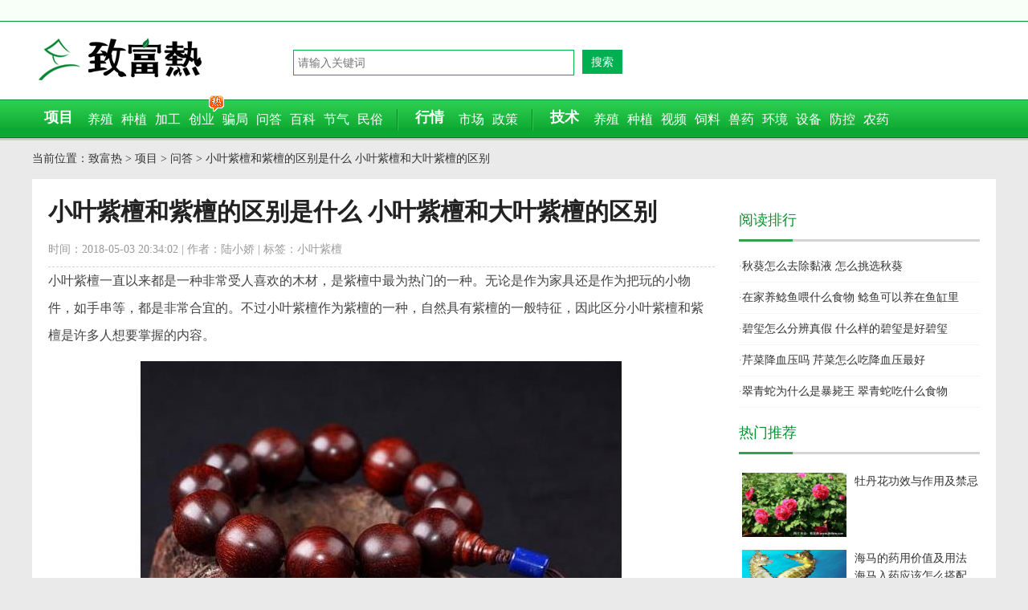

--- FILE ---
content_type: text/html
request_url: https://www.zhifure.com/snzfj/62787.html
body_size: 13390
content:
<!DOCTYPE html PUBLIC "-//W3C//DTD XHTML 1.0 Transitional//EN" "http://www.w3.org/TR/xhtml1/DTD/xhtml1-transitional.dtd">
<html xmlns="http://www.w3.org/1999/xhtml">
<head>
<meta http-equiv="Content-Type" content="text/html; charset=UTF-8" />
<title>小叶紫檀和紫檀的区别是什么  小叶紫檀和大叶紫檀的区别 - 致富热</title>
<meta name="keywords" content="小叶紫檀和紫檀的区别是什么  小叶紫檀和大叶紫檀的区别" />
<meta name="description" content="小叶紫檀一直以来都是一种非常受人喜欢的木材，是紫檀中最为热门的一种。无论是作为家具还是作为把玩的小物件，如手串等，都是非常合宜的。不过小叶紫檀作为紫檀的一种，自然具有紫檀的一般特征，因此区分小叶紫檀和紫檀是许多人想要掌握的内容。小叶紫檀" />
<meta name="mobile-agent" content="format=html5; url=https://m.zhifure.com/snzfj/62787.html" />
<link rel="alternate" hreflang="zh-Hans" media="only screen and (max-width: 640px)" href="https://m.zhifure.com/snzfj/62787.html" />
<meta property="bytedance:published_time" content="2018-05-03T20:34:02+01:00" />
<meta property="bytedance:lrDate_time" content="2018-05-03T20:34:02+01:00" />
<meta property="bytedance:updated_time" content="2018-05-03T20:34:02+01:00" />
<meta property="og:type" content="article"/>
<meta property="og:image" content="https://www.zhifure.com/upload/images/2018/5/320304588.jpg"/>
<meta property="og:release_date" content="2018-05-03 20:34:02"/>
<meta property="og:title" content="小叶紫檀和紫檀的区别是什么  小叶紫檀和大叶紫檀的区别 - 致富热"/>
<meta property="og:description" content="小叶紫檀一直以来都是一种非常受人喜欢的木材，是紫檀中最为热门的一种。无论是作为家具还是作为把玩的小物件，如手串等，都是非常合宜的。不过小叶紫檀作为紫檀的一种，自然具有紫檀的一般特征，因此区分小叶紫檀和紫檀是许多人想要掌握的内容。小叶紫檀"/>
<link href="/css/style.css" rel="stylesheet" type="text/css" />
<script type="text/javascript" src="/sitefiles/bairong/scripts/jquery.1.9.1.min.js"></script>
<script type="text/javascript" src="/sitefiles/bairong/scripts/jquery.SuperSlide.2.1.1.js"></script>
<script type="text/javascript" src="/sitefiles/bairong/scripts/com.js"></script>
<script type="text/javascript">var url=window.location.href; url=url.replace("www.zhifure.com","m.zhifure.com"); uaredirect(url);</script>
<script>
var _hmt = _hmt || [];
(function() {
  var hm = document.createElement("script");
  hm.src = "https://hm.baidu.com/hm.js?5a63ca9ded627bce20dad27a2f599931";
  var s = document.getElementsByTagName("script")[0]; 
  s.parentNode.insertBefore(hm, s);
})();
</script>
<script>
(function(){
var el = document.createElement("script");
el.src = "https://lf1-cdn-tos.bytegoofy.com/goofy/ttzz/push.js?c851cec705c7df763c253500ecc6ba9c81c9b744bd7a643872727a7c1893105c30632485602430134f60bc55ca391050b680e2741bf7233a8f1da9902314a3fa";
el.id = "ttzz";
var s = document.getElementsByTagName("script")[0];
s.parentNode.insertBefore(el, s);
})(window)
</script>
</head>
<body>
<div class="top">
<div class="topContent"><span class="topdes"></span>
</div>
</div>

<div class="header">
    <div class="headerc">
    <div class="logo"><a href="/">致富热</a></div>
    <div class="bdsr">
    <form action="https://www.baidu.com/s" target="_blank">
    <input type="text" class="bdcs-search-form-input" name="wd" value="" size="30" placeholder="请输入关键词" autocomplete="off" />
    <input type="hidden" name="si" value="www.zhifure.com">
    <input type="hidden" name="ct" value="2097152">
    <input class="bdcs-search-form-submit" type="submit" value="搜索"/>
    </form>
    </div>
	<div class="logor"></div>
	</div>
</div>
<div class="menu">
      <div class="menuc">
      <div class="menuMain">项目</div>
      <ul class="menuSubF">
        <li><a href="/xm/yz/">养殖</a></li>
        <li><a href="/xm/zz/">种植</a></li>
        <li><a href="/xm/jg/">加工</a></li>
        <li><a href="/xm/cy/">创业</a><s class="s_re"></s></li>
        <li><a href="/xm/pj/">骗局</a></li>
        <li><a href="/xm/wd/">问答</a></li>
        <li><a href="/xm/bk/">百科</a></li>
        <li><a href="/xm/jq/">节气</a></li>
        <li><a href="/xm/ms/">民俗</a></li>
      </ul>
      <div class="navs1"></div>
      <div class="menuMain">行情</div>
      <ul class="menuSubT">
        <li><a href="/hq/sc/">市场</a></li>
        <li><a href="/hq/sn/">政策</a></li>
      </ul>
      <div class="navs2"></div>
      <div class="menuMain">技术</div>
      <ul class="menuSub">
        <li><a href="/js/yz/">养殖</a></li>
        <li><a href="/js/zz/">种植</a></li>
		<li><a href="/sp/">视频</a></li>
        <li><a href="/js/sl/">饲料</a></li>
        <li><a href="/js/sy/">兽药</a></li>
        <li><a href="/js/hj/">环境</a></li>
        <li><a href="/js/sb/">设备</a></li>
        <li><a href="/js/fk/">防控</a></li>
        <li><a href="/js/aq/">农药</a></li>
      </ul>
	  </div>
</div>
<div class="wrap">
<div class="cnav">当前位置：<a href="/">致富热</a>&nbsp;&gt;&nbsp;<a href="/xm/">项目</a>&nbsp;&gt;&nbsp;<a href="/xm/wd/">问答</a>&nbsp;&gt;&nbsp;小叶紫檀和紫檀的区别是什么  小叶紫檀和大叶紫檀的区别</div>
<div class="main">
  <div class="newsLeftMain">
  <div class="newsLeft">
        <div class="newsBody">
          <h1 id="newsTitle">小叶紫檀和紫檀的区别是什么  小叶紫檀和大叶紫檀的区别</h1>
          <div class="newsMark"><div class="titles">时间：2018-05-03 20:34:02 | 作者：陆小娇 | 标签：小叶紫檀</div></div>
		   <div class="newsContent content-container-box">
		   
		   <p>小叶紫檀一直以来都是一种非常受人喜欢的木材，是紫檀中最为热门的一种。无论是作为家具还是作为把玩的小物件，如手串等，都是非常合宜的。不过小叶紫檀作为紫檀的一种，自然具有紫檀的一般特征，因此区分小叶紫檀和紫檀是许多人想要掌握的内容。</p><p><img alt="小叶紫檀和紫檀的区别是什么 小叶紫檀和大叶紫檀的区别" src="/upload/images/2018/5/320304588.jpg" /></p><p><strong>小叶紫檀和紫檀的区别是什么</strong></p><p>1、真正的印度小叶紫檀，新的时候颜色红的，带上手后颜色渐渐变深。和非洲紫檀比，紫中有花纹，油润不干。非洲紫檀是死黑一片，没有光泽，纤维粗，干燥收缩后有很多&quot;牛毛纹&quot;，这&quot;牛毛纹&quot;实际是不同机体收缩度不一样，造成的间隙，称大叶檀是新檀，小叶为老檀！</p><p><img alt="小叶紫檀和紫檀的区别是什么 小叶紫檀和大叶紫檀的区别" src="/upload/images/2018/5/320342949.jpg" /></p><p>2、在各种硬木中紫檀木质地最为细密，木材的份量最重，木纹不明显。紫檀木的木花放在白酒中，木花将立刻分解成粉红色，且与酒形成较粘的胶状物，倾倒时能连成线，这是鉴别紫檀木的有效方法。紫檀木的产地主要在印度，中国的云南、两广等地也有生产。其中有两种分布于中国：一为紫檀，俗称小叶檀；一为蔷薇木，俗称大叶檀。小叶檀很少有大料，材料直径多在20厘米以内，再大就会空心而无法使用，小叶檀木纹不明显，色泽紫黑，有的黝黑如漆，几乎看不出纹理。一般认为中国从印度进口的紫檀木是蔷薇木，即大叶檀。大叶檀纹理较粗些，颜色较浅些。打磨后有明显木线，即棕眼出现。中国自古认为紫檀木是最名贵的木材，由于过于名贵，故紫檀器物比黄花梨的要少。虽然紫檀不及黄花梨那样华美，但静穆沉古是任何木材都不能比拟的。</p><p><img alt="小叶紫檀和紫檀的区别是什么 小叶紫檀和大叶紫檀的区别" src="/upload/images/2018/5/320343686.jpg" /></p><p><strong>小叶紫檀和大叶紫檀的区别</strong></p><p>当去掉小叶紫檀的外树皮，可发现在外树皮和心材中间还有一层次生质，也就是白皮。而当去掉大叶紫檀的外树皮后所看见的就是心材，基本上看不出次生质，难以见到白皮。</p><p>大叶紫檀的颜色浅，纹理间隙比较宽、比较直，纹理的颜色常为红白相间。干枯无油性，棕线中多见黑丝，</p><p><img alt="小叶紫檀和紫檀的区别是什么 小叶紫檀和大叶紫檀的区别" src="/upload/images/2018/5/320344596.jpg" /></p><p>局部水波纹明显。小叶紫檀的油性比大叶紫檀足得多，看上去更具灵性。打磨以后的大叶紫檀的光泽度和油润度都比小叶紫檀差，两者的市场价格差距较大。小叶紫檀的生长极其缓慢，一般一圈年轮需要七八年的生长时间，而大叶紫檀的生长速度则快得多。因而小叶紫檀一般只出现在一些小型的工艺品上，而很少被做成的家具。</p><p>这里有一种简单区分这两类木材的方法，拿着木料在白纸上划一下，当出现紫红色的划痕时说明是大叶紫檀，而印度紫檀的划痕颜色则为桔红色。从纹理上看，小叶紫檀的纹理细密，而大叶紫檀的纹理则较为粗大。</p><p><img alt="小叶紫檀和紫檀的区别是什么 小叶紫檀和大叶紫檀的区别" src="/upload/images/2018/5/3203453.jpg" /></p><p><strong>小叶紫檀的辨别方法</strong></p><p>1、密度辨别法</p><p>根据物理知识可知水的密度要小于紫檀的密度，如果待鉴定的木材是小叶紫檀，木材会沉到水里。如果能沉在水里，然后你就可以开始下一步鉴定。</p><p>2、划痕辨别法</p><p>找到一张A4纸，以及需要鉴定的一块木块。将小木块在纸上划，如果是木块是小叶紫檀木，那么它的划痕是红色的。</p><p>3、酒精辨别法</p><p>取用一个透明的瓶子，在瓶子中放入一半白酒。将木材的碎屑放入酒中，是小叶紫檀的话，碎屑会化作为类似粉红色的颗粒，并形成水或酒精的粘性液体。另外，用紫檀木浸泡酒精后，渗滤液呈紫色，可用于染布，不易褪色。这是鉴别紫檀木最准确的做法。</p><p><img alt="小叶紫檀和紫檀的区别是什么 小叶紫檀和大叶紫檀的区别" src="/upload/images/2018/5/320345164.jpg" /></p><p>4、气味辨别法</p><p>小叶紫檀与物体摩擦时会有淡淡的清香。闻起来更像是燃烧木材的气味，有些人闻起来像寺庙里面的味道。鉴定时用刀刮一下，或摩擦一下。但是如果闻到的香气太浓或干脆闻不到气味，那么它是一半就不是小叶紫檀。</p><p>5、和血檀的区分</p><p>如何区分小叶紫檀的真假是一个值得讨论的问题，与小叶紫檀木材最相似的木材是血檀，两种植株直观上特别相似，所以仅从图片很难区分，但是价格却相差十倍。新的血檀材料是鲜红色，十几天的呈现暗红色，看不见荧光反应。新的小叶紫檀的颜色类似橙红色，过段时间会氧化为深紫色或着是偏黑紫色，并伴有暗色条纹。</p><p>小叶紫檀是木材的黄金，价值很高，同时价格也很高。选择小叶紫檀的家具或者手串时，要细心的挑选，不要受骗。</p><p><img alt="小叶紫檀和紫檀的区别是什么 小叶紫檀和大叶紫檀的区别" src="/upload/images/2018/5/320345553.jpg" /></p><p><strong>小叶紫檀的功效和作用</strong></p><p>1、小叶紫檀的驻颜功效</p><p>长期接触小叶紫檀是可以养人的，小叶紫檀可调节人体气血、抗皱保颜的美容效果，如果将小叶紫檀木的木屑涂在皮肤上，充分揉搓，清水洗掉后皮肤就会变的十分光滑。</p><p>因此有人说，若是可以长期睡在小叶紫檀木制成的床上，就可以使人变的越来越年轻。</p><p>2、小叶紫檀的保健功效</p><p>在医书中曾经提到过，小叶紫檀木的木屑在搓揉后，散发出的香气对人体机能起到稳定作用，并有很好的安神醒脑的功效。长期佩戴小叶紫檀饰品可以增强免疫力，防老化，改善失眠。　　　　</p><p>小叶紫檀对肠胃也很好，把小叶紫檀的木屑做成枕芯，可舒缓肠胃。在蒙古族的医学记载中说，小叶紫檀木屑与白醋混合敷在腿部关节处，具有消除关节肿痛的功效。另外，小叶紫檀还可驱除蚊虫。</p><p><img alt="小叶紫檀和紫檀的区别是什么 小叶紫檀和大叶紫檀的区别" src="/upload/images/2018/5/320345925.jpg" /></p><p>由于小叶紫檀在市场上非常炙手可热，所以当前市场上鱼目混珠的事情并不少见，但是只要我们掌握了一定的鉴别方法就能够很好的避免上当受骗，同时购买到适合自己的小叶紫檀。</p>
		   </div>
		   <div class="view-allcontent-box">
			<div class="view-allcontent" onclick="view_more()">展开全部内容</div>
			</div>
			<script>
			function view_more() {
              $(".content-container-box").removeClass("content-container-box");
			  $(".view-allcontent-box").hide();
            }
			</script>
		   <div class="conconbot"><script type="text/javascript">al26();</script></div>
		   <div class="conconbot"><script type="text/javascript">al27();</script></div>
		   <div class="note">本文由作者上传并发布（或网友转载），本站仅提供信息发布平台，文章仅代表作者个人观点。</div>
            <div class="tagsrela">
            <div class="tagsrelat">相关阅读</div>
            <ul class="zfjlist">
                
                
                  <li>
                  <dl>
                    <dt>
                          <a href="/snzfj/62899.html" target="_blank"><img src="/upload/images/2018/5/417533823.jpg" border="0" width="160" height="120" alt="怎么分辨真假的小叶紫檀（鉴别方法） 小叶紫檀可以沾水吗" /></a>
                    </dt>
                    <dd class="tit">
                      <h3><a href="/snzfj/62899.html" target="_blank">怎么分辨真假的小叶紫檀（鉴别方法） 小叶紫檀可以沾水吗</a></h3>
                    </dd>
                    <dd class="instro">小叶紫檀因其珍贵而出名，它还具有非常好的作用，不仅能够调节人类身体机能和调节人体气血，还具有抗皱保颜的美容效果，深受人们的喜爱。不过由于小叶紫檀的生长缓慢，价值却高，于是市面上出现许多滥竽充数的家伙。下面我们就来学习一下如何辨别小叶紫檀。怎么分辨真假的小叶紫檀（鉴别方法）1、密度辨别法根据物理知识可知水的密度</dd>
                    <dd class="tada">2018-05-04 17:55:55</dd>
                  </dl>
                </li>
                
                
                  <li>
                  <dl>
                    <dt>
                          <a href="/snzfj/62788.html" target="_blank"><img src="/upload/images/2018/5/3203534405.jpg" border="0" width="160" height="120" alt="小叶紫檀哪里产的最好  小叶紫檀的产地有哪些" /></a>
                    </dt>
                    <dd class="tit">
                      <h3><a href="/snzfj/62788.html" target="_blank">小叶紫檀哪里产的最好  小叶紫檀的产地有哪些</a></h3>
                    </dd>
                    <dd class="instro">关于小叶紫檀哪里出产的好，其实只要听一听市场上的声音我们就能够准确的辨别。小叶紫檀一直是市场上非常热门和畅销的木料，所以大多数商家为了能够顺利出售商品，都会说自己的小叶紫檀是印度小叶紫檀，或者是缅甸小叶紫檀。小叶紫檀哪里产的最好小叶紫檀&ldquo;多产于热带、亚热带原始森林，以印度迈索尔邦地区、缅甸地区所出</dd>
                    <dd class="tada">2018-05-03 20:37:25</dd>
                  </dl>
                </li>
                
                
                  <li>
                  <dl>
                    <dt>
                          <a href="/snzfj/62898.html" target="_blank"><img src="/upload/images/2018/5/4174617665.jpg" border="0" width="160" height="120" alt="小叶紫檀盆景怎么制作 盆栽小叶紫檀怎么造型好看" /></a>
                    </dt>
                    <dd class="tit">
                      <h3><a href="/snzfj/62898.html" target="_blank">小叶紫檀盆景怎么制作 盆栽小叶紫檀怎么造型好看</a></h3>
                    </dd>
                    <dd class="instro">小叶紫檀是木材中的精品，不仅具有调节人体机能的作用，在风水上也是不甘示弱的，起到聚财和辟邪的作用，所以现在很多人都喜欢在养殖小叶紫檀制作成盆景放置在家中。大家可能会疑问这种珍贵的木材制作盆景又有哪一些方法呢？小叶紫檀盆景怎么制作1、制作准备取材：选取健康培育了多年的小叶紫檀苗木或是树桩上盆：配盆可用较深的紫砂</dd>
                    <dd class="tada">2018-05-04 17:50:06</dd>
                  </dl>
                </li>
                
                
                  <li>
                  <dl>
                    <dt>
                          <a href="/snzfj/63047.html" target="_blank"><img src="/upload/images/2018/5/6185517713.jpg" border="0" width="160" height="120" alt="盆栽小叶紫檀怎么养长得快 小叶紫檀盆景养殖方法与注意事项" /></a>
                    </dt>
                    <dd class="tit">
                      <h3><a href="/snzfj/63047.html" target="_blank">盆栽小叶紫檀怎么养长得快 小叶紫檀盆景养殖方法与注意事项</a></h3>
                    </dd>
                    <dd class="instro">小叶紫檀，质地坚硬，盘玩后色泽从红棕到紫黑色，变幻多样，纹理细密。檀香紫檀为紫檀中精品，密度大棕眼小是其显著的特点，且木性非常稳定，不易变形开裂。那么，盆栽小叶紫檀要如何养长得快呢？养殖方法和需要注意的是什么呢？盆栽小叶紫檀怎么养长得快光照管理很多盆栽我们都喜欢放置房间里或者书桌前，没有阳光直射，对于喜阳植物</dd>
                    <dd class="tada">2018-05-06 18:58:32</dd>
                  </dl>
                </li>
                
                
                  <li>
                  <dl>
                    <dt>
                          <a href="/snzfj/62959.html" target="_blank"><img src="/upload/images/2018/5/5123126209.jpg" border="0" width="160" height="120" alt="小叶紫檀满天星市场价格多少钱一串 小叶紫檀满天星手串怎么挑选" /></a>
                    </dt>
                    <dd class="tit">
                      <h3><a href="/snzfj/62959.html" target="_blank">小叶紫檀满天星市场价格多少钱一串 小叶紫檀满天星手串怎么挑选</a></h3>
                    </dd>
                    <dd class="instro">小叶紫檀满天星手串主要的材料就是小叶紫檀，它目前现在市面上非常火爆，深受广大消费者的喜欢，很多人都想要购买它。不过在购买之前，想必大家还是想要提前了解它的价格和挑选技巧的，毕竟现在市面上的假货也是很多的。小叶紫檀满天星市场价格多少钱一串小叶紫檀满天星手串的价格会根据材料的不同而不同，要分老料新料，印度野生林已</dd>
                    <dd class="tada">2018-05-05 12:33:23</dd>
                  </dl>
                </li>
                
                
                  <li>
                  <dl>
                    <dt>
                          <a href="/snzfj/62982.html" target="_blank"><img src="/upload/images/2018/5/520345961.jpg" border="0" width="160" height="120" alt="小叶紫檀什么人不能戴（佩戴禁忌） 玩小叶紫檀有什么讲究" /></a>
                    </dt>
                    <dd class="tit">
                      <h3><a href="/snzfj/62982.html" target="_blank">小叶紫檀什么人不能戴（佩戴禁忌） 玩小叶紫檀有什么讲究</a></h3>
                    </dd>
                    <dd class="instro">小叶紫檀有着清淡的香气，它的香气有着安神助眠的良好功效。同时，小叶紫檀制作的手串更是很多人的挚爱。小叶紫檀手串与佛教相关，带着浓厚的宗教色彩，更是有着很多讲究。那么，小叶紫檀佩戴有什么禁忌呢？又有什么样的讲究呢？小叶紫檀什么人不能戴（佩戴禁忌）一、心浮气躁紫檀手串是一种喜静不喜燥的东西！它喜欢阴凉清爽、通风良</dd>
                    <dd class="tada">2018-05-05 20:40:56</dd>
                  </dl>
                </li>
                
                
                  <li>
                  <dl>
                    <dt>
                          <a href="/snzfj/62956.html" target="_blank"><img src="/upload/images/2018/5/5122418779.jpg" border="0" width="160" height="120" alt="小叶紫檀落叶怎么办 小叶紫檀叶子变黄的解决方法" /></a>
                    </dt>
                    <dd class="tit">
                      <h3><a href="/snzfj/62956.html" target="_blank">小叶紫檀落叶怎么办 小叶紫檀叶子变黄的解决方法</a></h3>
                    </dd>
                    <dd class="instro">小叶紫檀是我国从国外引进栽培的一种树木，它有着很高的价值，木材十分珍贵，在市面上非常受欢迎。现在种植它的人也很多，很多人用于盆栽观赏，当然也有一些人在种植的过程中出现掉叶、叶子变黄等现象，其实想要解决这种情况并不难。小叶紫檀落叶怎么办1、浇水过湿引起的黄叶掉叶现象，平时浇水不易过湿，过湿的土壤容易积水产生根系</dd>
                    <dd class="tada">2018-05-05 12:26:05</dd>
                  </dl>
                </li>
                
                
                  <li>
                  <dl>
                    <dt>
                          <a href="/snzfj/63382.html" target="_blank"><img src="/upload/images/2018/5/11135220957.jpg" border="0" width="160" height="120" alt="小叶紫檀功效与作用 小叶紫檀药用价值" /></a>
                    </dt>
                    <dd class="tit">
                      <h3><a href="/snzfj/63382.html" target="_blank">小叶紫檀功效与作用 小叶紫檀药用价值</a></h3>
                    </dd>
                    <dd class="instro">小叶紫檀是比较珍贵的红木之一，被称为最有价值的木材，除此之外它不仅有着极高的观赏价值，还有着许多我们不知道的功效与作用，给人带来了很大的好处，那么小叶紫檀到底有着怎样的功效作用，下面就来了解一下。小叶紫檀功效与作用1、可美容在揉搓紫檀粉末时，它散发出一种叫做&ldquo;木氧&rdquo;的物质，这种物质不仅</dd>
                    <dd class="tada">2018-05-11 14:02:18</dd>
                  </dl>
                </li>
                
                
                  <li>
                  <dl>
                    <dt>
                          <a href="/snzfj/62957.html" target="_blank"><img src="/upload/images/2018/5/512274555.jpg" border="0" width="160" height="120" alt="小叶紫檀手串怎么盘玩（附正确盘玩方法） 小叶紫檀手串多少颗最好" /></a>
                    </dt>
                    <dd class="tit">
                      <h3><a href="/snzfj/62957.html" target="_blank">小叶紫檀手串怎么盘玩（附正确盘玩方法） 小叶紫檀手串多少颗最好</a></h3>
                    </dd>
                    <dd class="instro">小叶紫檀手串目前在市面上非常流行，是很多喜欢盘玩手串的人市场选择的一个品种。不过很多玩家将它购买回家了之后，对于它的盘玩方法却并不是很清楚，其实想要它有一个好的色泽度，在盘玩的时候也是有一些小技巧的。小叶紫檀手串怎么盘玩（附正确盘玩方法）1、小叶紫檀手串最好不要直接上手。用整块白布或者白毛巾，90%棉就可以了</dd>
                    <dd class="tada">2018-05-05 12:29:02</dd>
                  </dl>
                </li>
                
                
                  <li>
                  <dl>
                    <dt>
                          <a href="/snzfj/62983.html" target="_blank"><img src="/upload/images/2018/5/5204316229.jpg" border="0" width="160" height="120" alt="小叶紫檀什么颜色最好 小叶紫檀分为几种" /></a>
                    </dt>
                    <dd class="tit">
                      <h3><a href="/snzfj/62983.html" target="_blank">小叶紫檀什么颜色最好 小叶紫檀分为几种</a></h3>
                    </dd>
                    <dd class="instro">小叶紫檀作为檀树里面最好的品种，也是木质最为优良的品种，在制作手串、佛像等工艺品方面有着很高的价值，因为与佛教相关，神秘气息更是浓厚。那么小叶紫檀要怎么挑选，才选到好的呢？什么颜色最好呢？小叶紫檀又分了哪些种类呢？小叶紫檀什么颜色最好中国人历来以&ldquo;紫&rdquo;为尊，所以紫檀自古就很受推崇。小叶</dd>
                    <dd class="tada">2018-05-05 20:46:34</dd>
                  </dl>
                </li>
                
                
                <li class="hli">· <a href="/snzfj/73357.html" target="_blank" class="ha">小叶紫檀种植方法和注意事项（盆栽）</a></li>
                
                
                <li class="hli">· <a href="/snzfj/62900.html" target="_blank" class="ha">小叶紫檀手串市场价格多少钱一串 小叶紫檀手串</a></li>
                
                
                <li class="hli">· <a href="/snzfj/65082.html" target="_blank" class="ha">盆栽小叶紫檀怎么修剪枝叶 小叶紫檀盆景怎么浇</a></li>
                
                
                <li class="hli">· <a href="/snzfj/63443.html" target="_blank" class="ha">小叶紫檀发黑了怎么办  小叶紫檀盆景种植方法</a></li>
                 
            </ul>
            </div>
            
            <div class="moretags"><a href="https://www.baidu.com/baidu?word=小叶紫檀&tn=bds&cl=3&ct=2097152&si=www.zhifure.com" target="_blank" rel="nofollow">更多关于小叶紫檀的文章</a></div>
            
            <div class="cpage">
                  <span class="pagePrev">上一篇：<a href="/snzfj/62788.html">小叶紫檀哪里产的最好  小叶紫檀的产地有哪些</a></span>
                  <span class="pageNext">下一篇：<a href="/snzfj/62782.html">假连翘与金露花的区别是什么  假连翘的生长习性</a></span>
            </div>
        </div>
    </div>
            <div class="newsCommend">
              <div id="hm_t_36192"></div>
              </div>
    </div>
  <div class="newsRight">
<div class="roe"><script type="text/javascript">al18();</script></div>
<div class="subRightChannel">
  <div class="channelTitle">
    <div class="comt">阅读排行</div >
  </div>
  <ul class="commendNews">
    
      <li>·<a href="/snzfj/68631.html">秋葵怎么去除黏液 怎么挑选秋葵</a></li>
    
      <li>·<a href="/snzfj/67076.html">在家养鲶鱼喂什么食物 鲶鱼可以养在鱼缸里</a></li>
    
      <li>·<a href="/snzfj/70467.html">碧玺怎么分辨真假 什么样的碧玺是好碧玺</a></li>
    
      <li>·<a href="/snzfj/59221.html">芹菜降血压吗 芹菜怎么吃降血压最好</a></li>
    
      <li>·<a href="/snzfj/67240.html">翠青蛇为什么是暴毙王 翠青蛇吃什么食物</a></li>
    
  </ul>
</div>
<div class="roe"><script type="text/javascript">al19();</script></div>
<div class="newsCommendImg">
  <div class="channelTitle">
    <div class="comt">热门推荐</div >
  </div>
  <ul class="photoCommendMarqueeCon">
    
      <li>
        <div class="msImg">
          <a href="/snzfj/55880.html">
            <img src="/upload/images/2017/9/14153127609.jpg" width="130" height="80" border="0" alt="牡丹花功效与作用及禁忌" />
          </a>
        </div>
        <div class="rmsImgTitle">
          <a href="/snzfj/55880.html">
            牡丹花功效与作用及禁忌
          </a>
        </div>
      </li>
    
      <li>
        <div class="msImg">
          <a href="/snzfj/36016.html">
            <img src="/upload/images/2016/11/16161921475.png" width="130" height="80" border="0" alt="海马的药用价值及用法 海马入药应该怎么搭配" />
          </a>
        </div>
        <div class="rmsImgTitle">
          <a href="/snzfj/36016.html">
            海马的药用价值及用法 海马入药应该怎么搭配
          </a>
        </div>
      </li>
    
      <li>
        <div class="msImg">
          <a href="/snzfj/55998.html">
            <img src="/upload/images/2017/9/19154626457.jpg" width="130" height="80" border="0" alt="巨峰葡萄的营养价值" />
          </a>
        </div>
        <div class="rmsImgTitle">
          <a href="/snzfj/55998.html">
            巨峰葡萄的营养价值
          </a>
        </div>
      </li>
    
  </ul>
</div>
<div class="roe"><script type="text/javascript">al20();</script></div>
<div class="subRightChannel">
  <div class="channelTitle">
    <div class="comt">问答专栏</div>
  </div>
  <ul class="commendNews">
    
      <li>·
        <a href="/snzfj/61526.html" target="_blank">
          香茅可以驱蚊吗 怎么用香茅驱蚊
        </a>
      </li>
    
      <li>·
        <a href="/snzfj/58489.html" target="_blank">
          芸豆可以补肾吗
        </a>
      </li>
    
      <li>·
        <a href="/snzfj/73664.html" target="_blank">
          钢管大棚骨架与水泥大棚骨架的优劣对比
        </a>
      </li>
    
      <li>·
        <a href="/snzfj/73429.html" target="_blank">
          花卉种植技术在哪里学，建议报培训班
        </a>
      </li>
    
      <li>·
        <a href="/snzfj/62901.html" target="_blank">
          麒麟掌有毒吗 麒麟掌能放在室内卧室吗
        </a>
      </li>
    
      <li>·
        <a href="/snzfj/75225.html" target="_blank">
          黄骨鱼养殖风险大吗？（附养殖条件）
        </a>
      </li>
    
  </ul>
</div>
<div id="dMark" class="mp"></div>
<div id="channelHtml">
  <div class="roe"><script type="text/javascript">al25();</script></div>
  <div class="roe"><script type="text/javascript">al21();</script></div>
</div>
</div>
  <div class="footer">
  <div class="footerNav"> 
    <div class="copyright">Copyright (c) 2014 - 2022 <a href="https://www.zhifure.com/">www.zhifure.com</a>. All Rights Reserved. </div>
  </div>
<script>
(function(){
var src = "https://s.ssl.qhres2.com/ssl/ab77b6ea7f3fbf79.js";
document.write('<script src="' + src + '" id="sozz"><\/script>');
})();
</script>
</div>
</div>
</div>
<script>
(function(){
$$ = function(id){return document.getElementById(id)}
function addClass(o,cn){var re = new RegExp("(\\s*|^)"+cn+"\\b","g");o.className +=o.className?(re.test(o.className)?"":" "+ cn):cn}
function removeClass(o,cn){var re = new RegExp("(\\s*|^)"+cn+"\\b","g");var sName = o.className;o.className = sName.replace(re,"")}
window.onscroll=window.onresize=function(){
var scrTop = document.documentElement.scrollTop+document.body.scrollTop,offTop = $$("dMark").getBoundingClientRect().top+scrTop-document.documentElement.clientTop;
scrTop>offTop?addClass($$("channelHtml"),"channelMove"):removeClass($$("channelHtml"),"channelMove");
}
})();
</script>
<script type="application/ld+json">
{
	"@context": "https://ziyuan.baidu.com/contexts/cambrian.jsonld",
	"@id": "https://www.zhifure.com/snzfj/62787.html",
	"title": "小叶紫檀和紫檀的区别是什么  小叶紫檀和大叶紫檀的区别",
	"images": [
		"https://www.zhifure.com/upload/images/2018/5/320304588.jpg","https://www.zhifure.com/upload/images/2018/5/320342949.jpg","https://www.zhifure.com/upload/images/2018/5/320343686.jpg"
		], 
	"description": "",
	"pubDate": "2018-05-03T20:34:02",
	"upDate": "2018-05-03T20:34:02"	
}
</script>
</body>
</html>

--- FILE ---
content_type: application/javascript
request_url: https://www.zhifure.com/sitefiles/bairong/scripts/com.js
body_size: 757
content:
var _hmt = _hmt || [];
(function() {
  var hm = document.createElement("script");
  hm.src = "https://hm.baidu.com/hm.js?58a714c2be79853bc96bb13a3d0085a2";
  var s = document.getElementsByTagName("script")[0]; 
  s.parentNode.insertBefore(hm, s);
})();

function uaredirect(f){try{if(document.getElementById("bdmark")!=null){return}var b=false;if(arguments[1]){var e=window.location.host;var a=window.location.href;if(isSubdomain(arguments[1],e)==1){f=f+"/#m/"+a;b=true}else{if(isSubdomain(arguments[1],e)==2){f=f+"/#m/"+a;b=true}else{f=a;b=false}}}else{b=true}if(b){var c=window.location.hash;if(!c.match("fromapp")){if((navigator.userAgent.match(/(iPhone|iPod|Android|ios)/i))){location.replace(f)}}}}catch(d){}}function isSubdomain(c,d){this.getdomain=function(f){var e=f.indexOf("://");if(e>0){var h=f.substr(e+3)}else{var h=f}var g=/^www\./;if(g.test(h)){h=h.substr(4)}return h};if(c==d){return 1}else{var c=this.getdomain(c);var b=this.getdomain(d);if(c==b){return 1}else{c=c.replace(".","\\.");var a=new RegExp("\\."+c+"$");if(b.match(a)){return 2}else{return 0}}}};

function al17()
{

}
function al18()
{

}
function al19()
{

}
function al20()
{

}
function al21()
{

}
function al22()
{

}
function al23()
{

}
function al24()
{

}
function al25()
{

}
function al26()
{

}
function al27()
{

}
function mImg(s)
{       
	str = [];
    str[0]='';
	str[1]='';
	str[2]='';
	str[3]='';
	document.write("<p>"+str[s]+"</p>");
}
$(document).ready(function(){
	var cw=document.documentElement.clientWidth;
      if(cw>1268){
        h=(cw/2)+620;
      }else{
        h=cw-70;
      }
	   $('.lf').css({'left':h});
  $('.lf .gotop').on('click',function(){
    $('html,body').animate({'scrollTop':0},500);
  });
});
